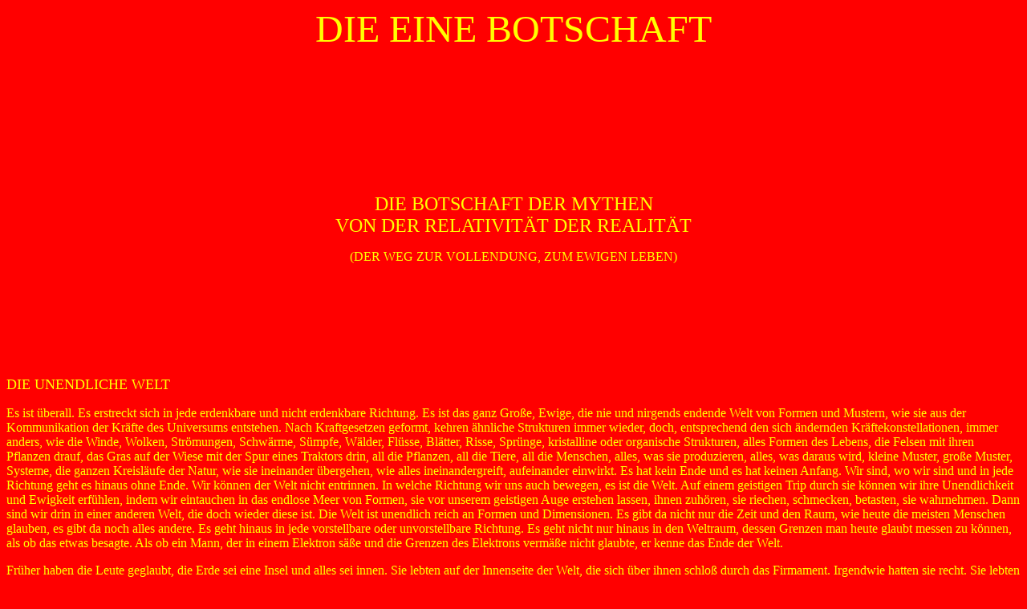

--- FILE ---
content_type: text/html
request_url: https://www.buddha-inc.de/1001/05_BOTSCHAFT.html
body_size: 45108
content:
<!doctype html public "-//w3c//dtd html 4.0 transitional//en">
<html>
<head>
   <meta http-equiv="Content-Type" content="text/html; charset=iso-8859-1">
   <meta name="Generator" content="Microsoft Word 97">
   <meta name="Template" content="C:\PROGRAMME\MICROSOFT OFFICE\OFFICE\html.dot">
   <meta name="GENERATOR" content="Mozilla/4.5 [de]C-NECCK  (Win98; I) [Netscape]">
   <title>05_BOTSCHAFT</title>
</head>
<body text="#FFFF00" bgcolor="#FF0000" link="#0000FF" vlink="#800080" alink="#CC66CC">

<center><font face="Mirror"><font size=+4>DIE EINE BOTSCHAFT</font></font>
<br>&nbsp;
<br>&nbsp;
<br>&nbsp;
<br>&nbsp;
<br>&nbsp;
<br>&nbsp;
<br>&nbsp;
<br>&nbsp;
<br>&nbsp;
<p><font face="Mirror"><font size=+2>DIE BOTSCHAFT DER MYTHEN</font></font>
<br><font face="Mirror"><font size=+2>VON DER RELATIVIT&Auml;T DER REALIT&Auml;T</font></font>
<p><font face="Mirror">(DER WEG ZUR VOLLENDUNG, ZUM EWIGEN LEBEN)</font></center>

<p><br>
<br>
<br>
<br>
<br>
<br>
<p><font face="Mirror"><font size=+1>DIE UNENDLICHE WELT</font></font>
<p><font face="Mirror">Es ist &uuml;berall. Es erstreckt sich in jede erdenkbare
und nicht erdenkbare Richtung. Es ist das ganz Gro&szlig;e, Ewige, die
nie und nirgends endende Welt von Formen und Mustern, wie sie aus der Kommunikation
der Kr&auml;fte des Universums entstehen. Nach Kraftgesetzen geformt, kehren
&auml;hnliche Strukturen immer wieder, doch, entsprechend den sich &auml;ndernden
Kr&auml;ftekonstellationen, immer anders, wie die Winde, Wolken, Str&ouml;mungen,
Schw&auml;rme, S&uuml;mpfe, W&auml;lder, Fl&uuml;sse, Bl&auml;tter, Risse,
Spr&uuml;nge, kristalline oder organische Strukturen, alles Formen des
Lebens, die Felsen mit ihren Pflanzen drauf, das Gras auf der Wiese mit
der Spur eines Traktors drin, all die Pflanzen, all die Tiere, all die
Menschen, alles, was sie produzieren, alles, was daraus wird, kleine Muster,
gro&szlig;e Muster, Systeme, die ganzen Kreisl&auml;ufe der Natur, wie
sie ineinander &uuml;bergehen, wie alles ineinandergreift, aufeinander
einwirkt. Es hat kein Ende und es hat keinen Anfang. Wir sind, wo wir sind
und in jede Richtung geht es hinaus ohne Ende. Wir k&ouml;nnen der Welt
nicht entrinnen. In welche Richtung wir uns auch bewegen, es ist die Welt.
Auf einem geistigen Trip durch sie k&ouml;nnen wir ihre Unendlichkeit und
Ewigkeit erf&uuml;hlen, indem wir eintauchen in das endlose Meer von Formen,
sie vor unserem geistigen Auge erstehen lassen, ihnen zuh&ouml;ren, sie
riechen, schmecken, betasten, sie wahrnehmen. Dann sind wir drin in einer
anderen Welt, die doch wieder diese ist. Die Welt ist unendlich reich an
Formen und Dimensionen. Es gibt da nicht nur die Zeit und den Raum, wie
heute die meisten Menschen glauben, es gibt da noch alles andere. Es geht
hinaus in jede vorstellbare oder unvorstellbare Richtung. Es geht nicht
nur hinaus in den Weltraum, dessen Grenzen man heute glaubt messen zu k&ouml;nnen,
als ob das etwas besagte. Als ob ein Mann, der in einem Elektron s&auml;&szlig;e
und die Grenzen des Elektrons verm&auml;&szlig;e nicht glaubte, er kenne
das Ende der Welt.</font>
<p><font face="Mirror">Fr&uuml;her haben die Leute geglaubt, die Erde sei
eine Insel und alles sei innen. Sie lebten auf der Innenseite der Welt,
die sich &uuml;ber ihnen schlo&szlig; durch das Firmament. Irgendwie hatten
sie recht. Sie lebten in einer Innenwelt und wir leben immer noch in einer
Innenwelt, wenn wir mit den heutigen Astronomen glauben die Grenzen des
Universums zu kennen. Und wir werden immer in einer Innenwelt leben, denn
es gibt kein Entkommen aus der Welt. Aber die Grenzen sind eine Illusion.
Die Wissenschaftler sind an eine H&uuml;lle vorgesto&szlig;en, die sie
Weltall nennen und einen Kern der Photon hei&szlig;t oder wie immer. Die
konventionelle Weltsicht treibt die Wissenschaftler nur in die Richtungen
Zeit und Raum und nur wenige gehen andere Richtungen, die herausf&uuml;hren
aus Zeit und Raum und aus der Illusion der Endlichkeit.</font>
<p><font face="Mirror">Aber schon immer gab es Menschen, die durch ihre
"Geisteskraft"
verwirklichten, was sie sich vorstellen konnten und mehr. Und es gibt auch
heute noch solche, die es k&ouml;nnen, wie einst Elias.</font>
<p><font face="Mirror">Aber der Schritt &uuml;ber unsere Grenzen hinaus
ist- schwer. Wir m&uuml;ssen auf alles vorbereitet sein, wenn wir nicht
blindlings das Risiko des Todes eingehen wollen. F&uuml;r jeden Schritt
&uuml;ber uns selbst hinaus brauchen wir Kraft, damit wir nicht mittendrin
an uns zu zweifeln beginnen und damit dem Widerstand, den wir zu &uuml;berwinden
versuchen, erlauben uns zu &uuml;berw&auml;ltigen. Die Begegnung mit den
anderen Welten jenseits unserer Grenzen kann uns in St&uuml;cke rei&szlig;en,
wenn wir unserer selbst nicht sicher sind. Die Wahrnehmung der Unendlichkeit
der Welt und unserer Verlorenheit in ihr k&ouml;nnte uns zu Tode erschrecken,
ganz abgesehen von den Gefahren, die in einer Welt jenseits der konventionellen
auf uns lauern k&ouml;nnten, f&uuml;r deren Bew&auml;ltigung wir noch nicht
stark genug sind. Es gibt nur eine Art uns vorzubereiten auf das &Uuml;berschreiten
der Grenzen der konventionellen Welt. Wir m&uuml;ssen zuerst die uns bekannte
Welt durchdringen, uns ohne Zweifel in ihr zurechtfinden und langsam die
Wirkung der au&szlig;erhalb der Konventionen liegenden Welten f&uuml;hlen
lernen, indem wir uns von allen sozialen oder anderen Zwangsformen, von
allen Vorurteilen befreien, indem wir uns selbst mehr und mehr zum Durchbruch
bringen. Nichts darf uns hypnotisieren. Anders geht es nicht. Wir m&uuml;ssen
uns st&auml;rken, indem wir die Herausforderung dieser Welt annehmen. Dazu
m&uuml;ssen wir in dieser Welt verwirklichen, woran wir glauben, in dieser
Welt unsere Form vollenden, an die Spitze vorsto&szlig;en, indem wir unser
Wissen um die Kraftgesetze benutzen f&uuml;r unsere Selbstverwirklichung
und nicht zaudern wie Arjuna in der Bhagavadgita, der sich, eben weil er
diesen Gesetzen gefolgt war, pl&ouml;tzlich auf dem Schlachtfeld fand mit
der Aufgab, gegen seine eigene Familie auf Leben und Tod zu k&auml;mpfen.
Wie Arjuna m&uuml;ssen wir uns durch Krishna, dem g&ouml;ttlichen Funken
in uns, etc. erkl&auml;ren lassen, da&szlig; die Wahl bereits hinter uns
liegt, da&szlig; wir nun handeln m&uuml;ssen, &uuml;ber uns selbst hinausschreiten
m&uuml;ssen ohne versp&auml;tete Reue, ohne R&uuml;cksicht auf Konventionen.</font>
<p><font face="Mirror">Wir alle kommen irgendwie besch&auml;digt, mit einem
Mangel auf die Welt, Das m&uuml;ssen wir anerkennen, unser Schicksal akzeptieren,
unser "Kreuz" tragen. Wenn wir die Herausforderung des Lebens: annehmen,
k&ouml;nnen wir unsere Feinde, die an unseren Schw&auml;chen nagen, besiegen,
einen nach dem anderen.</font>
<p><font face="Mirror">Es ist eine harte Arbeit, den Willen so zu trainieren,
da&szlig; wir uns ganz auf Kraft ausrichten, aber wenn wir es bewu&szlig;t
tun, ist es nicht wie bei Sisyphos. Der Stein rollt nicht zur&uuml;ck.
Aber der Weg zur Kraft, den wir gehen m&uuml;ssen, hat kein Ende, denn
es gibt kein Ende in diesem Universum.</font>
<p><font face="Mirror">Wenn unsere gegenw&auml;rtige Form vollendet ist,
haben wir genug Kraft in uns &uuml;ber sie hinauszusteigen, durch Kommunikation
mit neuen Kr&auml;ften unsere M&ouml;glichkeiten zu erweitern. Es gibt
keine Grenzen so lange wir unsere Schw&auml;chen mit Kraft f&uuml;llen.
Wir k&ouml;nnen in jede Richtung gehen, aber doch haben wir nur eine Freiheit:
Wenn wir weiterleben wollen, m&uuml;ssen wir unsere Kraft aufbauen und
dazu voll aufmerksam werden auf all die uns umgebenden Kr&auml;fte.</font>
<br>&nbsp;
<br>&nbsp;
<p><font face="Mirror"><font size=+1>DIE ALTERNATIVE</font></font>
<p><font face="Mirror">Wenn wir die Formen der Welt und die ihnen zugrundeliegenden
Kr&auml;fteverh&auml;ltnisse erkannt haben, wissen wir, was wir zu tun
haben. Wir m&uuml;ssen die Verantwortung f&uuml;r unser Leben &uuml;bernehmen,
wenn wir nicht verdammt sein wollen zu sterben. "Verdammt sein" oder "H&ouml;lle"
nennt es der Mythos, es ist das st&auml;ndige Leid und Grauen der Verweigerung.
Wir haben nur eine Wahl: die zwischen Leben und Tod. Wir haben die Wahl,
den Anforderungen des Lebens auszuweichen, aus dem Leben auszusteigen.
Und davor warnen die Mythen vom ewigen Leben und der Wiedergeburt, auch
wenn ihre Formulierungen das oft nicht mehr erkennen lassen. Wir haben
die Wahl auszusteigen, nein zu sagen, einzugehen, vielleicht immer wieder
von vorn anzufangen wie Sisyphos, oder wir haben die Wahl, ja zu sagen,
jetzt und immer, nie mehr nein zu sagen, aufmerksam alles zu beachten,
gut zu werden, st&auml;ndig unsere Kraft zu mehren. Wenn wir unsere Kraft
nicht mehren, werden andere Kr&auml;fte sich an uns mehren.</font>
<p><font face="Mirror">So lange wir uns nicht entschlossen haben, den Weg
zu gehen, werden wir umherirren in unserem Leben, von Phantomen gejagt,
aber jeder Schritt auf dem Weg ist ein Schritt im "Himmelreich". Die Botschaft
ist da, jederzeit und &uuml;berall, aber nur wenige h&ouml;ren sie. Es
ist wie Lao-tse es beschreibt: "Wer den Weg nicht sieht, lacht laut, wenn
er von ihm h&ouml;rt."</font>
<p><font face="Mirror">Der einzige Gradmesser daf&uuml;r, ob wir auf dem
richtigen Weg sind, ist unser Gef&uuml;hl, die Wahrnehmung der Einwirkung
der Kr&auml;fte der Welt, die wir daran hindern m&uuml;ssen, in unsere
Schw&auml;chen einzuhaken, indem wir uns st&auml;ndig st&auml;rken.</font>
<p><font face="Mirror">Der "Gott", von dem sie alle reden, die Allmacht,
sie steht uns zur Verf&uuml;gung. Aber damit wir sie gewinnen k&ouml;nnen,
m&uuml;ssen wir sie gewinnen, Schritt um Schritt. Und manche Menschen schaffen
es. Es ist m&ouml;glich. Es ist m&ouml;glich diese uns bekannte Welt ohne
Tod zu verlassen. Es ist nicht blo&szlig; eine Legende, die &uuml;berall
auf der Welt erz&auml;hlt wird, es ist wirklich m&ouml;glich. Und der Glaube
an diese M&ouml;glichkeit schafft sie in Verbindung mit der Einsicht, da&szlig;
die Alternative der Tod ist.</font>
<br>&nbsp;
<br>&nbsp;
<p><font face="Mirror"><font size=+1>DER WEG</font></font>
<p><font face="Mirror">Wir beginnen unseren Weg da hin, indem wir anerkennen,
da&szlig; wir Produkte, Gesch&ouml;pfe, Kinder sind. Dann formen wir unser
Leben, indem wir unsere Kraft in allen Bereichen vermehren. Wir entsagen
den Vorurteilen all der anderen, die der Verneinung der Kraftanforderung,
der Bequemlichkeit, dem Sich-Gehen-Lassen verfallen sind und billige Tr&ouml;stungen
daf&uuml;r in Kauf nehmen im Vergleich zum wirklichen Leben, auf das sie
von vornherein verzichten. Die meisten Menschen laufen mehr oder weniger
dem goldenen Kalb nach, dem Mammon, dem Lebensstandard, den Werten der
anderen und wissen gar nicht, da&szlig; sie viel mehr haben k&ouml;nnten,
n&auml;mlich das Gl&uuml;ck, dem Leben in jeder Phase gewachsen zu sein.
Bis an ihr Lebensende begreifen sie nicht, um was es geht. Sie wollen gar
nicht begreifen, denn der Gesang der Sirenen ist zu sch&ouml;n.</font>
<p><font face="Mirror">Aber Odysseus lie&szlig; sich festbinden, um nicht
vom Weg abzukommen. Die Mythen weisen den Weg. Es ist ein Weg zur Kraft,
d.h. zur F&auml;higkeit, allen Herausforderungen des Lebens wirksam begegnen
zu k&ouml;nnen, und auf diese Weise so viel Kraft anzusammeln, da&szlig;
keine Kraft der konventionellen Welt mehr lebensbedrohend ist.</font>
<p><font face="Mirror">Eine Theorie aufstellen, ein Buch schreiben, eine
Karriere machen, es ist nichts, so lange ich meine Lebensweise auf die
Werte der anderen zurechtstutze. Es kommt nicht auf den Erfolg an, sondern
auf die Kraft, aber der Erfolg kann auf unserem Weg zur Kraft liegen, ein
Weg zur Kraft sein, der bei den Erfolgen im Bereich menschlicher Werte
nicht stehen bleibt, sondern weiterbaut in kosmische Dimensionen, wahrhaft
seine Bestimmung erf&uuml;llt, die ideale Position einnimmt, v&ouml;llig
in die Gegenwart eintaucht.</font>
<br>&nbsp;
<br>&nbsp;
<p><font face="Mirror"><font size=+1>UNSER WEGWEISER</font></font>
<p><font face="Mirror">Es ist ein Loch drin und das m&uuml;ssen wir ausf&uuml;llen,
ein Loch im Kosmos und ein Loch in uns. Wir m&uuml;ssen sie zur Deckung
bringen; das Loch in uns gleicht dem Loch im Kosmos aufs Haar. Wir m&uuml;ssen
das Raumschiff, das wir sind, landen und unser Loch ist unser Landeprogramm,
damit wir dort landen, wo wir passen. Das ist der einzige Weg. Er f&uuml;hrt
zur Ganzheit unserer selbst. Wir d&uuml;rfen den Wegen unseres Herzens
nicht l&auml;nger ausweichen. Alle anderen Weg f&uuml;hren ins Nichts,
in den Tod, ins Verderben. Wir k&ouml;nnen das Loch in uns jederzeit sehen,
wenn wir es mit unseren Landeversuchen vergleichen. Was wir sehen, ist
der Unterschied, das Loch, das wir ausf&uuml;llen m&uuml;ssen.</font>
<p><font face="Mirror">Das Loch in uns ist der Schatten des Filters, den
wir benutzen, um uns gegen das Licht der Wahrheit abzuschirmen, es ist
unsere Ausrede, mit der wir unsere Schw&auml;chen vor uns selber zudecken,
die Schuld, die das Bewu&szlig;tsein von diesem Versteckspiel ist, das
negative Programm unserer pers&ouml;nlichen Geschichte, das das automatische
Programm unseres K&ouml;rpers behindert und uns durch seine st&auml;ndige
Repetition zu Stillstand bringt, uns den Weg versperrt zur Kraft.</font>
<p><font face="Mirror">Es ist nicht gut, dem Programm des Raumschiffs,
das wir sind, entgegenzuarbeiten. Unser K&ouml;rper ist bis ins. Kleinste
programmiert. Jeder Versuch auszubrechen, ist Irrsinn. Und doch tun es
die meisten Leute. Sie glauben, sie k&ouml;nnten ohne diesen Filter nicht
leben und so k&ouml;nnen sie's auch nicht. Oder sie glauben, das Loch k&ouml;nnte
gestopft werden durch eine Staatsaktion, ein politisches Ereignis, eine
Revolution, als k&ouml;nnte die Gesellschaft unser Leben leben. Es gibt
nur wenige Menschen, die sich ihrer Verantwortung f&uuml;r ihr Leben voll
bewu&szlig;t sind, die keine Ausreden mehr gelten lassen. Und es gibt noch
weniger, die von sich sagen k&ouml;nnten, ihre Aufmerksamkeit sei vollkommen;
fast alle klagen &uuml;ber Probleme. "Man kann nicht alles tun", sagen
die meisten, dabei br&auml;uchten sie gar nicht alles tun, sondern nur
das Eine: die beiden L&ouml;cher in sich und im Universum zur Deckung bringen,
ihrem biologischen Programm vertrauen, all die Entfremdung, Verdr&auml;ngung,
Angst aufl&ouml;sen, eine nach der andern und so st&auml;ndig lernen, unvoreingenommen
f&uuml;hlen lernen. Wir m&uuml;ssen lernen, unsere eigenen Taten unbeurteilt
zu lassen. Weder sollten wir uns gut vorkommen, wenn uns etwas gelingt,
noch sollten wir uns selbst b&ouml;se sein, wenn wir unterlegen sind. Es
gen&uuml;gt, da&szlig; wir sp&uuml;ren, wie es wirkt, aber wir d&uuml;rfen
unsere Wahrnehmung nicht verschleiern durch Schuldgef&uuml;hle oder Euphorie,
die uns an die Vergangenheit binden und an deren Forderungen.</font>
<p><font face="Mirror">Der Weg in die Ewigkeit f&uuml;hrt in die Gegenwart,
in der wir zur reinen Aufmerksamkeit werden, zur reinen Wahrnehmung, in
der wir schlie&szlig;lich unsere Form, d.h. unseren K&ouml;rper, aufgeben,
und jede andere Form annehmen k&ouml;nnen, wenn uns keine Hang-ups mehr
aufhalten, keine Vorurteile mehr binden, weil wir keine Urteile mehr f&auml;llen,
weil wir die automatische Steuerung eingeschaltet haben, unserem Landeprogramm
folgen, das unser Schiff sicher ans Ziel bringt, in die Gegenwart, in die
Ewigkeit.</font>
<p><font face="Mirror">Die automatische Steuerung nimmt den direkten Weg.
Unser Hirn kann ihn nicht berechnen, wo unser Verstand doch mit den Kategorien
der konventionellen Weltanschauung arbeitet und wesentlich an der Mitteilbarkeit
des Gedachten orientiert ist. Wir m&uuml;ssen auf die Mitteilung verzichten,
wenn wir auf automatische Kontrolle stellen. Wir k&ouml;nnen nur noch erleben.
Das meint Lao-tse mit "Nicht-tun". Aber die Kraft dazu m&uuml;ssen wir
uns langsam erwerben, indem wir Angst um Angst besiegen.</font>
<br>&nbsp;
<br>&nbsp;
<p><font face="Mirror"><font size=+1>DIE BOTSCHAFT UND DIE RELIGIONEN</font></font>
<p><font face="Mirror">Das ist die wahre Lehre einer "katholischen" Kirche,
der Gemeinschaft der "Heiligen", das ist die wahre Lehre aller Weisheit
und Mythen, das ist die wahre Religion, die einzige, das ist der Weg zum
ewigen Leben. Er geht durch diese Welt hindurch. "Nirvana" (= "er geht
weg") bedeutet dasselbe: Wir gehen weg von der Lebensauffassung des goldenen
Kalbs, indem wir unsere Bed&uuml;rfnisse (Schw&auml;chen) erniedrigen und
unsere Aufmerksamkeit (Kraft) erh&ouml;hen, weg aus dieser uns bekannten
Welt, wohin die Kraft uns f&uuml;hrt, die sich offenbart im F&uuml;hlen.</font>
<p><font face="Mirror">Der Weg zur Vollkommenheit ist heute kein Weg mehr
f&uuml;r eine Gesamtgesellschaft, f&uuml;r die Massen. Obwohl jeder die
Chance hat, obwohl die Botschaft &uuml;berall ist, werden ihn nur wenige
gehen. "Viele sind berufen, wenige aber auserw&auml;hlt." Fr&uuml;her allerdings,
in der Steinzeit und auch dort, wo sie heute noch herrscht, waren alle
Krieger, engagiert im Kampf um Kraft, "Streiter f&uuml;r den lebendigen
Gott"; auch damals erreichten nur wenige die Vollkommenheit, aber alle
hatten ein erf&uuml;lltes Leben. Heute ist die Massenideologie die des
Playboys, des goldenen Kalbs. Die Massen suchen eine Ausrede, die es ihnen
gestattet, ihre Widerspr&uuml;che unerledigt zu verdr&auml;ngen. Ihnen
den Weg zu verk&uuml;nden, ist lebensgef&auml;hrlich: "Wenn ihr den Schatz
den Schweinen vorwerft, werden sie sich umdrehen und euch zerrei&szlig;en",
sagte Jesus - und das taten sie mit ihm. Aber seine Vollkommenheit war
so gro&szlig;, da&szlig; der Tod ihm nichts mehr anhaben konnte, da&szlig;
er wie schon viele andere vor ihm aus dieser Welt hinaustreten konnte,
seine Form verlassen konnte. Seine Demonstrationen sind dokumentiert.</font>
<p><font face="Mirror">Um aus der Religion aber ein Gesch&auml;ft f&uuml;r
die Massen machen zu k&ouml;nnen, war es notwendig, die M&ouml;glichkeit,
sich derart zu vervollkommnen wie Jesus, zu leugnen und diesen als einzigen
"Sohn Gottes" zu verk&uuml;nden, der der Menschheit nun endlich die wahre
Moral gebracht habe, nach der sich jeder dauernd selbst beurteilen kann
und soll, damit die Menschen sich schuldig f&uuml;hlen und die Kirche brauchen,
die ihnen dann wieder sagt, da&szlig; sie schuldig sind und bleiben werden.
Schon n&auml;her an die Wahrheit kommen da die Hindus und Buddhisten, die
einen g&ouml;ttlichen Funken in jedem annehmen, die allerdings auch die
bittere Wahrheit des Todes im Fall der Verweigerung abschw&auml;chen und
den Versagern eine weitere Chance versprechen in der Wiedergeburt.</font>
<p><font face="Mirror">Aber diejenigen, die sich selbst vor die Entscheidung
gestellt sehen, m&uuml;ssen wissen, da&szlig; die Alternative zum ewigen
Leben das Leid und der Tod ist, die "H&ouml;lle", die Nicht-Identit&auml;t,
wie immer man es nennen mag. Wir m&uuml;ssen unser Bestes geben, unsere
Form vollenden, indem wir unseren Gef&uuml;hlen folgen und unsere Aufmerksamkeit
auf die Kr&auml;fte der Welt richten. Nur so k&ouml;nnen wir die Kraft
aus uns heraus wirken lassen und schlie&szlig;lich die Sch&ouml;pferkraft
erreichen, den Eintritt ins "Nagual", ins "Nirvana", in dem alles gleich
ist in seiner unendlichen Vielfalt. Das ist der "Weg aus dem Leid" des
Buddha, der Weg in den Himmel der Christen und der Moslems und das ist
der Weg zur Kraft des Indianers Don Juan, das ist der Weg zur Unsterblichkeit
der alten Griechen. Er ist derselbe &uuml;berall.</font>
<br>&nbsp;
<br>&nbsp;
<p><font face="Mirror"><font size=+1>SCHW&Auml;CHEN SIND ANGRIFFSPUNKTE</font></font>
<p><font face="Mirror">Es gibt keine Sonnenseite der Welt, denn die Sonne
scheint rundherum - es gibt sie nur in der Erkenntnis des richtigen Weges,
da&szlig; an der Schw&auml;che des Einen sich das Andere st&auml;rkt. Krankheiten
haken ein an den Schw&auml;chen, sie f&uuml;llen die Marktl&uuml;cken und
helfen mit, die Wunder der Welt zu erzeugen. Sie sind nicht weniger sch&ouml;n
als das Gesunde, ja sie sind gesund, wenn man sie aus ihrer Sicht betrachtet.
Die Kraft l&auml;uft auch in diese Richtung. Beides ist drin, das sogenannte
Gute und das sogenannte B&ouml;se und beide Formen k&ouml;nnen vollendet
sein. Der Verfall ist so sch&ouml;n wie das Gedeihen, denn der Verfall
des Schwachen ist das Gedeihen des St&auml;rkeren, eine Struktur, die notwendig
zum Wesen der Welt geh&ouml;rt.</font>
<p><font face="Mirror">Die am Verfall arbeiten, wie Bakterien oder Verbrecher
k&ouml;nnen genauso zur Vollendung gelangen wie die, die in die "positive"
Richtung arbeiten, wenn sie ihrem eigenen Programm folgen. Alle Welt kann
zur Vollendung gelangen und jedes einzelne Wesen, aber was die Vollendung
ist, k&ouml;nnen wir nicht voraussagen, denn die sich st&auml;ndig &auml;ndernde
Kr&auml;ftekonstellation in der Welt spiegelt sich in uns wieder in Form
der Wahrnehmung, der Gef&uuml;hle; das ist das "Loch", das Landeprogramm,
die Herausforderung des Lebens, deren Erf&uuml;llung der st&auml;ndige,
unaufh&ouml;rliche Weg zur Kraft ist.</font>
<p><font face="Mirror">"Luzifer" war sehr hoch auf diesem Weg. Was immer
er war, er hatte gro&szlig;e Kraft und glaubte sich messen zu k&ouml;nnen
mit seinem Schicksal. Er hat sich der Kraft verweigert, sich abgekehrt
vom Weg und weil er sich damit eine Bl&ouml;&szlig;e gab, hat eine gr&ouml;&szlig;ere
Kraft an dieser Stelle eingehakt und ihn zur&uuml;ckgest&uuml;rzt. Die
Schw&auml;che des G&ouml;tzen Mammon in seiner Pracht und Herrlichkeit
ist es, nicht zu begreifen, da&szlig; die Kraft und das Gl&uuml;ck im Geben
liegt, in der Erf&uuml;llung der Herausforderung des Lebens.</font>
<p><font face="Mirror">Wie immer man es sagen will, es ist die Verweigerung
der Vollendung, die Abkehr vom Leben, die zur Welt so notwendig geh&ouml;rt
wie die Bejahung. Und doch ist es Satan, die Verweigerung und doch ist
es das Verderben, der Tod, die H&ouml;lle.</font>
<p><font face="Mirror">Davon zeugen all die alten Mythen. Die Botschaft
ist immer weiter gegeben worden und sie ist unter uns. Ihr Weg f&uuml;hrt
in die Gegenwart, dahin, da&szlig; wir ihr das volle Augenmerk schenken
und uns durch die Toten nicht beirren lassen.</font>
<br>&nbsp;
<br>&nbsp;
<p><font face="Mirror"><font size=+1>WIE GEHT DER WEG?</font></font>
<p><font face="Mirror">Wir brauchen auf nichts zu verzichten, aber wir
m&uuml;ssen etwas tun, um es zu erlangen.</font>
<p><font face="Mirror">Manche haben es vielleicht von Natur aus leichter,
weil ihnen die Zweifel an der M&ouml;glichkeit der Vollkommenheit nicht
anerzogen worden sind, weil sie nicht eingesch&uuml;chtert worden sind.
Andere erhalten ihre Chance durch Str&ouml;mungen der Kraft, wie sie uns
auf unseren gew&ouml;hnlichen Wegen begegnen, wie von Fortunas Zauberstab
getroffen, wenn immer wir das Gl&uuml;ck haben, ganz gleich in weicher
Position wir uns befinden, ob arm, ob reich, immer haben wir die Chance
den Weg zu erkennen, denn die Botschaft ist da. Es ist ein Gl&uuml;ck,
wenn wir sie begreifen.</font>
<p><font face="Mirror">Nun, wie geht der Weg? Was mu&szlig; ich tun? "K&ouml;nnte
man nennen den Namen, w&auml;re es kein ewiger Name, k&ouml;nnten wir nennen
den Weg, w&auml;re es kein ewiger Weg." (Lao-tse). Der Weg ist ohne Namen,
jeder mu&szlig; ihn f&uuml;r sich selber finden, denn sein eigenes Muster
ist es, das er entwickeln mu&szlig; in Kommunikation mit allen Kr&auml;ften
der Welt. Jeder hat den Wegweiser in sich in Form seiner Gef&uuml;hle.
Wir k&ouml;nnen niemand darum fragen, wir m&uuml;ssen den Weg gehen, lernen
unsere Schw&auml;chen durch Kraft zu ersetzen. Wer damit beginnt, wird
schlie&szlig;lich auch Lehrer finden, die ihm auf seinem Weg weiterhelfen,
denn er wird von allem lernen. Er wird ein Krieger werden und der Krieger
wird um Hilfe schreien lernen hinaus in eine andere Welt, die unsere jetzige
Vorstellung &uuml;bersteigt. Und sein Hilferuf wird geh&ouml;rt werden
von Kr&auml;ften, die er nicht begreifen - nur erleben kann und er lernt
ihren Weg.</font>
<p><font face="Mirror">Ist es Zauberei? Es ist der Name Gottes, den niemand
wissen darf. n&auml;mlich, da&szlig; sie real ist die andere Welt und der
Weg- zu ihr. Es ist der durch Erfahrung belegte Glaube daran, da&szlig;
es m&ouml;glich ist, da&szlig; Menschen diesen Weg gehen k&ouml;nnen, Raum
und Zeit &uuml;berwinden. Zauberer, Medizinm&auml;nner, Heilige, Gralsritter,
Engel, himmlische Heerscharen, sie sp&uuml;ren die Anforderungen der Kraft,
wie es die Rufe von Menschen sind, die ernsthaft zu rufen - oder wie man
fr&uuml;her gesagt hat zu "beten" verstehen. Der Gralsritter wird vielleicht
nicht auf einem Schwan dahergeritten gekommen wie Lohengrin, aber auf irgendeine
mysteri&ouml;se Weise, die wir nicht begreifen k&ouml;nnen, wird es zu
einer Begegnung kommen. Der Weg des Lehrers und der des Suchenden werden
sich kreuzen. Diese Erfahrungen stecken hinter all den auf der Erde verbreiteten
Heiligenmythen. Wenn wir uns entschlossen haben, die Herausforderung des
Lebens anzunehmen, m&uuml;ssen wir lernen, die Welt unkonventionell zu
sehen, in ihrer wahren Unendlichkeit in jede Richtung.</font>
<br>&nbsp;
<br>&nbsp;
<p><font face="Mirror"><font size=+1>IDEOLOGIEN</font></font>
<p><font face="Mirror">Ideologien, die Werte anderer, den Mammon, den Versucher,
den Satan, das goldene Kalb, die Entfremdung, alles, was uns vom. Wesentlichen
abh&auml;lt, n&auml;mlich h&ouml;chste Kraft zu erreichen, m&uuml;ssen
wir &uuml;berwinden im Bewu&szlig;tsein, da&szlig; unsere Selbstverwirklichung,
unser Weg zum Selbst, zum "ich bin der ich bin" ein harter Weg ist. Es
wird uns nichts geschenkt. Wer sich zu dem Weg entschlossen hat nach rationaler
&Uuml;berpr&uuml;fung der Fakten, kann nicht mehr eine Ausrede suchen wie
die Massen, die ihre &Auml;ngste nicht &uuml;berwinden, weil der Widerstand,
den die Wirklichkeit bietet, sie dazu verleitet, ihn nicht zu &uuml;berwinden
und statt dessen die Aufmerksamkeit abzuwenden, die Widerspr&uuml;che zu
verdr&auml;ngen. Aber so verlieren sie ihr Leben mehr und mehr in der Vergangenheit.
Und aus der m&uuml;ssen wir heraus. Wir haben keine Wahl, als uns f&uuml;r
das Jetzt zu entscheiden und Ausreden und Verdr&auml;ngungen aufzugeben.
Nur so geht es. Beweg dich, wenn du in der H&ouml;lle lebst! Das ist das
Rezept, nicht nur f&uuml;r einige exzentrische Au&szlig;enseiter, sondern
f&uuml;r alle. Ist es nicht wert, sich anzustrengen, um sich besser zu
f&uuml;hlen?</font>
<p><font face="Mirror">Das Leben ist kein Schlaraffenland und das Paradies
kann nie eines sein, denn das Leben ist notwendig und nat&uuml;rlich ein
Kampf auf Leben und Tod - leben wir doch alle vom Tod, bis wir die Kraft
verlieren und etwas anderes von unserem Tod lebt. Und wir m&uuml;ssen lernen,
wie es geht. Schlie&szlig;lich k&ouml;nnen wir es. Wir l&ouml;sen unsere
Vorurteile auf, in dem wir unsere Aufmerksamkeit auf die Instrumente des
Raumschiffs richten, das wir sind, und genau das lernen, was unsere Gef&uuml;hle
uns befehlen. Das ist der Weg. Es ist unm&ouml;glich allgemeine Ratschl&auml;ge
zu geben. Wir k&ouml;nnen nicht generell sagen "es ist Sex f&uuml;r alle"
oder etwas &Auml;hnliches, wie wir immer wieder in B&uuml;chern lesen k&ouml;nnen,
auch der Weg &uuml;ber diese sichtbare Welt hinaus ist nicht ein Weg f&uuml;r
alle. Die Wege, die Interessen, die Muster, die die Menschen bilden, sind
verschieden und auf allen m&ouml;glichen Wegen sind H&ouml;hepunkte m&ouml;glich.
Die Vollendung des eigenen Musters, die Vollendung der eigenen Form liegt
darin, da&szlig; wir unser Schicksal akzeptieren und es verbessern bis
wir schlie&szlig;lich "unsere Form verlieren", wie Don Juan es ausdr&uuml;ckt,
uns in der Anpassung vollenden, es mit der Anpassung aber nicht in den
konventionellen Dimensionen bewenden lassen, sondern &uuml;ber die Phase
der Macht hinaus aufsteigen in der Pyramide der Kraft. Die h&ouml;chste
Aufmerksamkeit f&uuml;hrt zur besten Anpassung, zum h&ouml;chsten Rang
in der Kraftordnung der Welt, bis der vollkommene Krieger schlie&szlig;lich
den Blicken der konventionellen Welt entschwindet. Es klingt fantastisch,
ist aber nur logisch. Ideologien, der Lebensstandard, die Psychotherapie
und alle Arten von Methoden f&uuml;hren nicht heraus aus der Entfremdung.
Das ist der Schritt, den jeder allein tun mu&szlig;, indem er den Weg zur
Kraft einschl&auml;gt. Jeder mu&szlig; bei sich selber anfangen, bei den
eigenen Gef&uuml;hlen, denn sonst gibt es keine Richtschnur.</font>
<p><font face="Mirror">Unsere automatische Steuerung ist kein Sich-Gehen-Lassen
in Stimmungen, sondern allzeit bereit. Mit dieser Erkenntnis der Notwendigkeit
kompromi&szlig;losen Vertrauens auf unser F&uuml;hlen, unser Wahrnehmen
der Kr&auml;fteverh&auml;ltnisse der Welt, beginnt es. Es zwingt uns zu
vollster Aufmerksamkeit und damit sind wir am Anfang. Von hier aus k&ouml;nnen
wir starten zu unserer Vollkommenheit in der Gegenwart.</font>
<br>&nbsp;
<br>&nbsp;
<br>
<br>
<br>
<br>
<br>
<br>
<br>
<center>
<p><font face="Mirror"><font size=+2>WOZU RELIGION?</font></font></center>

<p><br>
<br>
<br>
<br>
<br>
<p><font face="Mirror">Religion kann ein Gesch&auml;ft mit einem fremden
"Gott" sein oder ein Weg zur Inspiration.</font>
<p><font face="Mirror">Die meisten heutigen Kirchg&auml;nger sind wenig
inspiriert. Sie sorgen sich zu sehr um die gesellschaftlichen Spielregeln,
um die Gesch&auml;ftsordnung. Sie lassen sich g&auml;ngeln und glauben,
da&szlig; Gott ihnen ihre Schuld abnimmt, weil sie so brav sind. Aber die
biblischen Patriarchen und Propheten waren nicht brav, ganz im Gegenteil.
Sie kannten zwar die gesellschaftlichen Spielregeln genau, aber sie lie&szlig;en
sich von ihnen nicht beherrschen. Sie wu&szlig;ten ihre Chancen wahrzunehmen.
F&uuml;r sie war die Religion ein Weg zur Kraft - und es gibt diese Menschen
heute noch.</font>
<p><font face="Mirror">Bei denen, die "Gott" ihre S&uuml;nden beichten
und bereuen, da&szlig; sie so schlecht sind, und sich dann dank magischer
Kraft des Glaubens wieder rein und unbefleckt f&uuml;hlen, bis ihr Ma&szlig;
an Gesetzes&uuml;bertretungen wieder voll ist, hat die Religion (noch)
eine andere Funktion als f&uuml;r die, die "Gott" pers&ouml;nlich kennen,
die an sich erfahren haben, welche Kraft die Inspiration ist, wenn es flie&szlig;t
und uns zieht, wenn wir ohne Zweifel tun, wozu es uns dr&auml;ngt. "Ich
bin, der ich bin" ist der Ausdruck des Bewu&szlig;tseins, da&szlig; wir
unserem eigenen Gef&uuml;hl folgen, unserer bestm&ouml;glichen Wahrnehmung.
Die anderen verehren ein unbekanntes, fremdes magisches Wesen, das ihnen
aus dem Mund seines Stellvertreters auf Erden die Lebensregeln diktiert
und daf&uuml;r Trost spendet, seine Kraft substituiert. Ihr "Gott" befreit
sie von den H&auml;rten des eigenen Lernens, indem er ihnen sagt, da&szlig;
sie nicht daran schuld w&auml;ren, da&szlig; sie so schwach und unf&auml;hig
sind und da&szlig; sie ewig Zeit h&auml;tten sich zu bessern. Und so werden
sie tats&auml;chlich frei von Schuld; sie k&ouml;nnen sich gehen lassen
und dadurch m&ouml;glicherweise zu sich selber finden - oder auch nicht.
Das Gesch&auml;ft mit "Gott" ist die L&ouml;schung der Schuld durch symbolische
Rituale, die den Glauben erzeugen an die M&ouml;glichkeit eines Neubeginns
ohne Belastung durch die Vergangenheit. Das Problem vieler Religionen ist
die Ideologie der Priester, die Beamte geworden und daher von der Vergangenheit
schwer belastet sind. Um ihren Einflu&szlig; besorgt, sind sie dem Wehen
des heiligen Geistes nicht mehr gewachsen. Viele k&ouml;nnen daher unter
dieser "Obhut" nicht zu sich selber finden. Aber auch ihnen bleiben die
Vorbilder der Bibel, bis sie sich selber als das magische Wesen entdecken
und nun auf die Kr&auml;fte selber achten, die an ihnen wirken.</font>
<p><font face="Mirror">"Ich hin, der ich bin" ist der Gott der Bibel und
aller anderen &uuml;berlieferten Beispiele f&uuml;r das Wirken der Kr&auml;fte.
Die Geschichte von der Berufung des Mose, z.B., beschreibt, wie die Kraft
des Selbst zum Vorschein kommt, die Religionen dann "Gott" nennen:</font>
<p><font face="Mirror">Es war Zeit. Die unertr&auml;glichen Lebensbedingungen
der Israeliten zusammen mit ihrem alten Glauben resultierten und konzentrierten
sich im Selbstbewu&szlig;tsein des Moses, der die Initiative ergriff. Mose
wu&szlig;te von der Kraft des Selbst aus den israelitischen Stammesmythen
und der Zufall seiner gesellschaftlichen Position pr&auml;destinierte ihn
zum Anf&uuml;hrer. Deshalb dr&auml;ngte es ihn, Kraft zu finden. Er erschlug
einen &auml;gyptischen Sklaventreiber, mu&szlig;te aber im die W&uuml;ste
fliehen. Sein eigenm&auml;chtiger Versuch der Befreiung war fehlgeschlagen.
Erst dann, als er das &Uuml;berleben abseits der Zivilisation erlernt hatte,
erkannte er eines Tages seine Chance: Es war hei&szlig; in der W&uuml;ste
und Mose sah von der Ferne einen Dornbusch brennen, der nicht abbrannte.
Mose ging n&auml;her hin, bis die Erkenntnis ihn bannte, da&szlig; dies
sein Ort und seine Stunde der Kraft war. Und er verstand, was er zu tun
hatte. "Alles ist m&ouml;glich" hatte ihm die Kraft gesagt" und ihn erschreckt,
als sein Stock zur Schlange wurde und sich wieder zur&uuml;ckverwandelte.</font>
<p><font face="Mirror">Wir kennen die Kr&auml;fte des Selbst nicht, aber
bei denen, die sie wirken lassen, wirken sie Wunder. Die "Erleuchteten",
die "wiedergeboren sind aus dem heiligen Geist", sie tun unglaubliche Dinge.</font>
<p><font face="Mirror">Der Weg der Inspiration ist es, den die ber&uuml;hmten
und die unbekannten Stars aller Zeiten gehen. Auf ihm erreichen sie die
ihnen m&ouml;glichen Stufen der Klarheit und der Kraft. Sie fangen an,
an ihre Tr&auml;ume zu glauben und finden, da&szlig; sie mehr und mehr
wahr werden. Jeder hat vom "Weltgeist" eine andere Berufung und ihr immer
weiter zu folgen, ist der einzige Weg zur Kraft.</font>
<p><font face="Mirror">Wir sind Kinder unserer Zeit, entstanden aus den
Kr&auml;ftekonstellationen unserer Zeit. Und auf diese Zeit, das Jetzt,
bezieht sich die Inspiration und die jetzigen Kr&auml;fte bringt sie zum
Durchbruch, wenn wir es aufgeben, uns dagegen zu sperren. Das ist der Kern
der Lehre aller Religionen - nicht der Priester! Sie alle sind sich einig
dar&uuml;ber, da&szlig; sie &uuml;ber "Gott" nichts wissen, als da&szlig;
"er" wirkt. "Den Seinen gibts der Herr im Schlaf". Sie haben die Angst
vor ihrem Selbst verloren und folgen ihrer Inspiration, die auf wunderbare
Weise die richtigen Chancen zum richtigen Zeitpunkt begreift. Die es begriffen
haben, h&ouml;ren auf ihre Gef&uuml;hle und machen sich keine Sorgen. Keine
Motivation wirkt besser.</font>
<br>&nbsp;
<br>&nbsp;
<p><font face="Mirror">Religion, so wie die Autoren der "inspirierten"
Schriften sie sehen, wie die Propheten und "Gottesm&auml;nner" aller Zeiten
sie sehen, ist das Angebot des Ausblicks auf die Kraft der Identit&auml;t,
das h&ouml;chste Ideal, das "Bild" des allerh&ouml;chsten im Leben - nicht
nach dem Tod - Erreichbaren, ein "Bild des wahren Gottes", ein Bild des
Himmels, ein Bild der G&ouml;ttlichkeit unseres Selbst inmitten der g&ouml;ttlichen
Welt und des Weges da hin, der dein Weg zu dir selber ist.</font>
<p><font face="Mirror">Das ist die eine katholische (= allgemeine) Religion
der Welt. Je nach den verschiedenen Bedingungen in den verschiedenen Gegenden
der Erde hat die eine Wahrheit die verschiedensten Gestalten angenommen.
Wie Gew&auml;chse wachsen die Religionen mit ihren G&ouml;ttern aus dem
Erdboden und bl&uuml;hen und tragen Frucht und verwelken und sterben ab.
Und Sch&ouml;&szlig;linge sprie&szlig;en aus dem verfaulten Stamm und finden
Grund zum Leben. Da&szlig; einige von diesen Pflanzen glauben, sie w&auml;ren
alleinseligmachend, ist auch verst&auml;ndlich, wer glaubt das nicht, darum
geht es jedem Wesen. Aber die Religion der "Religionsstifter" geht &uuml;ber
jedes Kirchenwesen hinaus. Ihnen geht es um den pers&ouml;nlichen Weg zur
Freiheit, nicht zur Geborgenheit im verzeihenden Schutz der anderen S&uuml;nder.
Die "Religionsstifter" sind Vorbilder, Beispiele der Freiheit, die jeden
ermutigen k&ouml;nnen auf seinem eigenen Weg.</font>
<p><font face="Mirror">Religion in diesem Sinn befreit Menschen von der
Angst vor ihrer Besonderheit, denn "der Geist weht wo er will". Du kommst
nicht herum um die "Botschaft", da&szlig; du so sein mu&szlig;t, wie du
bist, und da&szlig; du nicht so zu sein brauchst wie die anderen. "Sein
wie die anderen" ist die Entfremdung, der Mammon, Baal. "Ich bin, der ich
bin" ist der eine wahre "Gott" der einen Religion. Er bringt Krieger hervor,
der "Herr der Heerscharen".</font>
<p><font face="Mirror">Die Inspiration ist eine unvergleichliche F&uuml;hrung,
treffend und befriedigend. Die "Religionsstifter" weisen den Weg da hin,
indem sie das "Reich Gottes" durch Gleichnisse, durch Mythen, entschl&uuml;sseln,
damit jeder sich darin wiedererkennen und wagen kann, anhand des Vergleichs
die eigenen konditionierten Reflexe aufzul&ouml;sen.</font>
<p><font face="Mirror">Die Sicherheit der inspirierten Hingabe kann auf
verschiedenste Weisen erreicht werden. Pers&ouml;nlichkeiten wie die Mutter
Teresa, Martin Luther King oder Gandhi haben die kleinlichen &Auml;ngste
ihres "Ich" durch ihr "Gottvertrauen" &uuml;berwunden und ihren Willen,
das H&ouml;chste ohne Umwege zu erreichen - mithilfe des Zufalls (der "Gnade",
wie die Religionen sagen), der gerade sie diesen Weg gef&uuml;hrt hat.</font>
<p><font face="Mirror">Die Disziplin und der Gehorsam in einer "Gemeinschaft
der Heiligen", einer Religion, einer Kirche, einem Orden etc., kann Menschen
st&auml;rken durch die Kraft ihrer Einheit und ihre erprobten Methoden,
die von den Zweifeln befreien. Die Kraft der Religion kommt daher, da&szlig;
sie uns bewegt, unsere Aufmerksamkeit von unserem "Ich" weg nach au&szlig;en
zu lenken und die Herausforderung des Lebens ernst zu nehmen. Aber heute
haben nur wenige Menschen Gelegenheit, eine echte Gemeinschaft der Heiligen
zu erleben; so schwindet das Vertrauen in die Kirchen, die von der kapitalistischen
Revolution &uuml;berrollt, durch ihre Selbstgerechtigkeit zu Propagandisten
der Werte eines fleischlosen und falschen Humanismus geworden sind, w&auml;hrend
sie gleichzeitig durch eine heute illusorische Moral die Menschen schuldig
machen, damit sie die Kontrolle nicht verlieren. Sie k&ouml;nnen nicht
loslassen. Und die sich schuldig f&uuml;hlen, sich aber gleichzeitig auch
gar nicht &auml;ndern wollen, z&auml;hlen zu den Hauptabnehmern ihrer Lehren.</font>
<p><font face="Mirror">Die "Religionsstifter" erreichen die Inspiration
unmittelbar durch ihre Entdeckung des "Ich bin der ich bin", ihrer Identit&auml;t.
Aus einer idealen Konstellation der Kr&auml;fte heraus gelangt gerade in
ihnen das Selbst zum Durchbruch, nach ihrer Zeit der Entfremdung. Ihre
Anh&auml;nger folgen ihnen, weil sie die Kraft des Selbst wirken sehen
als ihre Chance, selber zur Identit&auml;t zu gelangen.</font>
<p><font face="Mirror">Folgen hei&szlig;t sich unterwerfen, gehorsam sein
im Vertrauen auf das wahrgenommene Ideal. Aber die Interpretation des Ideals
ist abh&auml;ngig von den Kr&auml;ften der Zeit und des Raumes. Der Absolutismus,
dem beispielsweise die katholische Kirche heute noch fr&ouml;nt, ist anachronistisch,
blind f&uuml;r die Zeit. Die Angst der "Gl&auml;ubigen" vor dem Aufgeben
ihres "Ich" findet seine Entsprechung im dirigistischen Anspruch der Kirchenverwaltungen,
der Priester, die auf die heutigen Fragen keine Antwort geben k&ouml;nnen,
weil sie durch ihre vorurteilsvolle, (macht-)dogmatische Einstellung den
"Ich bin, der ich bin" nicht mehr kennen. Blinde F&uuml;hrer von Blinden
sind sie geworden wie einst die Pharis&auml;er, die die M&uuml;cke seihen
und das Kamel verschlingen. Trotzdem kann auch heute noch das christliche
Lebensmodell f&uuml;r die eine Hilfe sein, die ihre Angst davor sch&uuml;tzt,
die Schw&auml;chen der kirchlichen Offiziale zu sehen, bis sie durch die
eigene Erfahrung der erprobten traditionellen Methoden der Kirche so stark
geworden sind, da&szlig; derartige Widerspr&uuml;che sie nicht mehr in
Zweifel versetzen k&ouml;nnen.</font>
<p><font face="Mirror">F&uuml;r die meisten aber ist heute die Borniertheit
der Kirchenfunktion&auml;re ein Hindernis, die Botschaft auf diesem Weg
zu begreifen und das macht auch nichts, denn die eine Botschaft kommt von
allen Seiten. Die Kirchen sind nicht die Einzigen, die sie haben, sie liegt
in der Luft, sie ist allgegenw&auml;rtig, sie ist in uns. Auch ohne Mose,
Jesus, Mohammed und Krishna kann jeder sie finden - auch ohne Marx und
Freud. Die Psychologen (die heutige Staatskirche) sehen sie in der Aufl&ouml;sung
des &Uuml;ber-Ich, die Hindus in der Aufl&ouml;sung des "Ich", die Christen
in der Aufl&ouml;sung des Eigenwillens und die heutigen Stars sagen "tu
was willst", &uuml;berall geht es um den h&ouml;chsten Energieflu&szlig;
durch innere Widerspruchslosigkeit. Verschwinden mu&szlig; die Angst vor
dem Bewu&szlig;tsein, da&szlig; alles so ist wie es sein mu&szlig;, weil
die Kr&auml;fte so wirken wie sie wirken und da&szlig; wir selber die einzigen
sind, die unser Leben verbessern k&ouml;nnen, indem wir die Verantwortung
daf&uuml;r selber tragen und f&uuml;r nichts anderes. Jede andere Verantwortung
ist G&ouml;tzendienst, Entfremdung. Nur indem wir uns selber helfen, helfen
wir den anderen - was nicht ausschlie&szlig;t, da&szlig; wir uns selber
nicht selten am besten helfen, indem wir anderen helfen.</font>
<br>&nbsp;
<br>&nbsp;
<p><font face="Mirror"><font size=+1>DAS TAUSENDUNDERSTE EVANGELIUM</font></font>
<p><font face="Mirror">Sei wie du bist! Ist das nicht eine frohe Botschaft?
Der "Geist" ist in dir. Du hast alles, was du brauchst f&uuml;r den Anfang.
Folge deiner Inspiration und mach dir keine Sorgen um morgen. Und wenn
du glaubst, da&szlig; du etwas tun solltest, tu es! Solange du dich danach
f&uuml;hlst. Dann wirst du von selber dort hinkommen, wo du hinwillst.
Ben&uuml;tze deine F&uuml;hler und du wirst merken, von wo her der Wind
weht. Es geht von selbst. Das ist die frohe Botschaft.</font>
<br>&nbsp;
<br>&nbsp;
<br>&nbsp;
<p><font face="Mirror"><font size=+1><a href="06_JETZT_HIER.html">Weiter</a></font></font>
<br>&nbsp;
<p><font face="Mirror"><font size=+1><a href="INHALTSVERZEICHNIS.html">Inhaltsverzeichnis</a></font></font>
<br><font face="Mirror"><font size=+1><a href="01_HERR.html">Wer ist hier
der Herr?</a></font></font>
<br><font face="Mirror"><font size=+1><a href="02_ICH.html">Ich bin der
ich bin</a></font></font>
<br><font face="Mirror"><font size=+1><a href="03_VERNUNFT.html">Vernunft
&amp; Ideologie</a></font></font>
<br><font face="Mirror"><font size=+1><a href="04_MOTIVKRAFT.html">Motivkraft</a></font></font>
<br><font face="Mirror"><font size=+1><a href="05_BOTSCHAFT.html">Die eine
Botschaft</a></font></font>
<br><font face="Mirror"><font size=+1><a href="06_JETZT_HIER.html">Jetzt
Hier</a></font></font>
<br><font face="Mirror"><font size=+1><a href="07_INSPIRATION.html">Inspiration</a></font></font>
<br><font face="Mirror"><font size=+1><a href="08_Nagual.html">Das Nagual</a></font></font>
<p><font face="Mirror"><font size=+1><a href="mailto:gottfried.hutter@gmx.de">e-mail
an den Autor</a></font></font>
<br><font face="Mirror"><font size=+1><a href="../index02.html">Zur&uuml;ck
zur Home-Page</a></font></font>

<hr>

<!-- Start of TheCounter.com Code -->
<SCRIPT TYPE="text/javascript" LANGUAGE="javascript">
s="na";c="na";j="na";f=""+escape(document.referrer)
</SCRIPT>
<SCRIPT TYPE="text/javascript" LANGUAGE="javascript1.2">
s=screen.width;v=navigator.appName
if (v != "Netscape") {c=screen.colorDepth}
else {c=screen.pixelDepth}
j=navigator.javaEnabled()
</SCRIPT>
<SCRIPT TYPE="text/javascript" LANGUAGE="javascript">
function pr(n) {document.write(n,"\n");}
NS2Ch=0
if (navigator.appName == "Netscape" &&
navigator.appVersion.charAt(0) == "2") {NS2Ch=1}
if (NS2Ch == 0) {
r="&size="+s+"&colors="+c+"&referer="+f+"&java="+j+""
pr("<A HREF=\"http://www.TheCounter.com\" TARGET=\"_top\"><IMG"+
" BORDER=0 SRC=\"http://c2.thecounter.com/id=1033154"+r+"\"><\/A>")}
</SCRIPT>
<NOSCRIPT><A HREF="http://www.TheCounter.com" TARGET="_top"><IMG
SRC="http://c2.thecounter.com/id=1033154" ALT="TC" BORDER=0></A>
</NOSCRIPT>
<!-- End of TheCounter.com Code -->


<hr>
<a href="impressum.html">Impressum</a> | <a href="datenschutz.html">Datenschutz</a> <span style="visibility:hidden"><a href="http://https://www.israel-trail.com">Link: Israel National Trail</a> | <span style="visibility:hidden"><a href="https://www.kuestenweg.de/">Link: Jankosweg an der Kueste</a> </span> </body>
</html>
